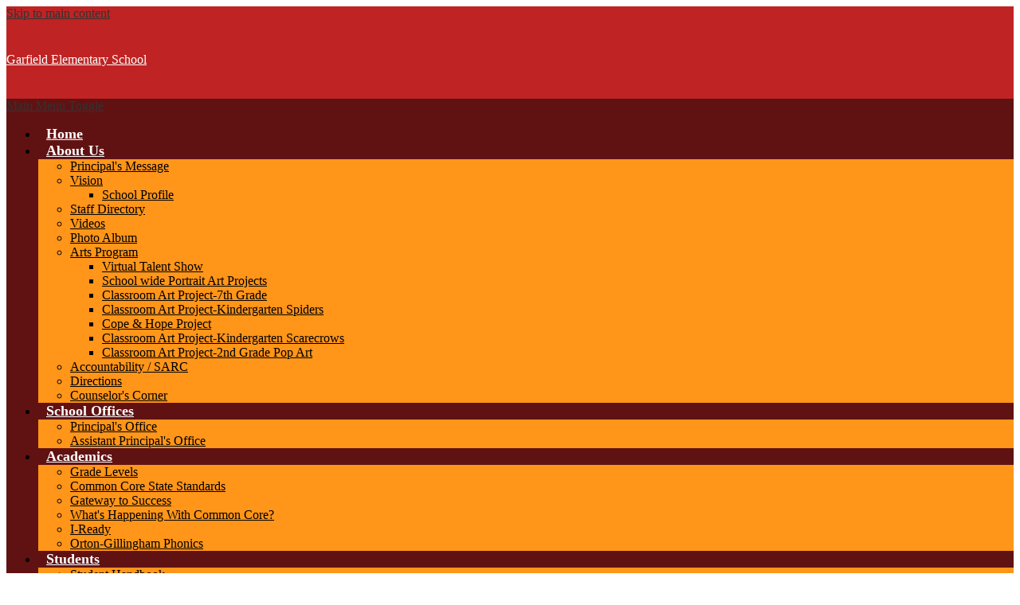

--- FILE ---
content_type: text/html;charset=UTF-8
request_url: https://www.garfieldelementary.org/apps/pages/406556/subscribe/?subscribed_previously=1
body_size: 12100
content:



			
			
			
			
			
				








				





    
<!DOCTYPE html>
<!-- Powered by Edlio -->
    
        <html lang="en" class="edlio desktop">
    
    <!-- prod-cms-tomcat-v2026012001-001 -->
<head>
<script>
edlioCorpDataLayer = [{
"CustomerType": "DWS Child",
"AccountExternalId": "0010b00002HJFWTAA5",
"WebsiteName": "Garfield Elementary School",
"WebsiteId": "GARFIELD",
"DistrictExternalId": "0010b00002HIyP3AAL",
"DistrictName": "Alhambra Unified School District",
"DistrictWebsiteId": "ALHAMBRA"
}];
</script>
<script>(function(w,d,s,l,i){w[l]=w[l]||[];w[l].push({'gtm.start':
new Date().getTime(),event:'gtm.js'});var f=d.getElementsByTagName(s)[0],
j=d.createElement(s),dl=l!='dataLayer'?'&l='+l:'';j.async=true;j.src=
'https://www.googletagmanager.com/gtm.js?id='+i+dl+ '&gtm_auth=53ANkNZTATx5fKdCYoahug&gtm_preview=env-1&gtm_cookies_win=x';f.parentNode.insertBefore(j,f);
})(window,document,'script','edlioCorpDataLayer','GTM-KFWJKNQ');</script>


<title>Garfield Elementary School</title>
<meta http-equiv="Content-Type" content="text/html; charset=UTF-8">
<meta name="description" content="Garfield Elementary School serves kindergarten through eighth grade in Alhambra, California.">
<meta name="keywords" content="Garfield Elementary School, Garfield ES, Garfield Alhambra USD, Garfield Alhambra, Garfield Elementary">
<meta name="generator" content="Edlio CMS">
<meta name="referrer" content="always">
<link rel="apple-touch-icon" sizes="180x180" href="/apple-touch-icon.png">
<link rel="icon" type="image/png" href="/favicon-32x32.png" sizes="32x32">
<link rel="icon" href="/favicon.ico" type="image/x-icon">
<!--[if lt IE 9]><script src="/apps/js/common/html5shiv-pack-1768921782419.js"></script><![endif]-->
<link rel="stylesheet" href="/apps/shared/main-pack-1768921782419.css" type="text/css">
<link rel="stylesheet" href="/shared/main.css" type="text/css">
<link rel="stylesheet" href="/apps/webapps/global/public/css/site-pack-1768921782419.css" type="text/css">
<link rel="stylesheet" href="/apps/webapps/global/public/css/temp-pack-1768921782419.css" type="text/css">
<link rel="stylesheet" href="/apps/shared/web_apps-pack-1768921782419.css" type="text/css">
<script src="/apps/js/common/common-pack-1768921782419.js" type="text/javascript" charset="utf-8"></script>

<script async src="https://www.googletagmanager.com/gtag/js?id=G-PRJNQXLTFC"></script>
<script>
                   window.dataLayer = window.dataLayer || [];
                   function gtag(){dataLayer.push(arguments);}
                   gtag('js', new Date());
                   gtag('config', 'G-PRJNQXLTFC');
                </script>
<link rel="stylesheet" href="//alhamusd2.edlioschool.com/common_files/main.css">
<script src="/apps/js/common/list-pack.js"></script>
<script type="text/javascript">
                window.edlio = window.edlio || {};
                window.edlio.isEdgeToEdge = false;
            </script>

<script type="text/javascript">
                document.addEventListener("DOMContentLoaded", function() {
                    const translateElement = document.getElementById("google_translate_element");
                    const mutationObserverCallback = function (mutationsList, observer) {
                        for (const mutation of mutationsList) {
                            if (mutation.type === 'childList') {
                                mutation.addedNodes.forEach(function (node) {
                                    if (node.nodeType === 1 && node.id === 'goog-gt-tt') {
                                        const form_element = document.getElementById("goog-gt-votingForm");
                                        if (form_element) {
                                            form_element.remove();
                                            observer.disconnect();
                                        }
                                    }
                                })
                            }
                        }
                    }

                    if (translateElement) {
                        const observer = new MutationObserver(mutationObserverCallback);
                        observer.observe(document.body, { childList: true, subtree: true });
                    }
                });
            </script>


</head>


    
	
		
		
			






<body > 
	
<header id="header_main" class="site-header1a site-header " aria-label="Main Site Header">

	<a class="skip-to-content-link" href="#content_main">Skip to main content</a>

	<div class="school-name header-title header-logo">
		<a href="/">
			<span class="school-name-inner">
				Garfield Elementary School
			</span>
		</a>
	</div>
	
	<div class="sitenav-holder column">
		<a id="sitenav_main_mobile_toggle" class="nav-mobile-toggle" href="#">Main Menu Toggle</a>
		<nav id="sitenav_main" class="sitenav nav-group" aria-label="Main Site Navigation">
			<ul class="nav-menu">
				
					<li class="nav-item">
						<a href="/" ><span class="nav-item-inner">Home</span></a>
						
					</li>
				
					<li class="nav-item">
						<a href="javascript:;" ><span class="nav-item-inner">About Us</span></a>
						
							<div class="sub-nav">
								<ul class="sub-nav-group">
									
										
											<li><a href="/apps/pages/index.jsp?uREC_ID=238958&type=d&pREC_ID=552896" >Principal's Message</a></li>
										
									
										
											<li class="flyout">
												<a href="/apps/pages/index.jsp?uREC_ID=238958&type=d&pREC_ID=552897" >Vision</a>
												<ul class="flyout-group">
													
														<li><a href="/apps/pages/index.jsp?uREC_ID=238958&type=d&pREC_ID=552898" >School Profile</a></li>
													
												</ul>
											</li>
										
									
										
											<li><a href="/apps/staff/" >Staff Directory</a></li>
										
									
										
											<li><a href="/apps/pages/index.jsp?uREC_ID=238958&type=d&pREC_ID=video" >Videos</a></li>
										
									
										
											<li><a href="/apps/album/"  target="_blank">Photo Album</a></li>
										
									
										
											<li class="flyout">
												<a href="/apps/pages/index.jsp?uREC_ID=238958&type=d&pREC_ID=2099955" >Arts Program</a>
												<ul class="flyout-group">
													
														<li><a href="https://www.youtube.com/watch?v=RjYYc0YQ068&feature=youtu.be"  target="_blank">Virtual Talent Show</a></li>
													
														<li><a href="https://www.youtube.com/watch?v=k28EGujJFZM" >School wide Portrait Art Projects</a></li>
													
														<li><a href="https://4.files.edl.io/8346/10/26/20/222457-5464fb17-93d7-40dd-84aa-741cf158666e.pdf" >Classroom Art Project-7th Grade</a></li>
													
														<li><a href="https://4.files.edl.io/a6ad/10/27/20/163250-d020f696-2317-4ce2-869a-6fffafaa0beb.pdf" >Classroom Art Project-Kindergarten Spiders</a></li>
													
														<li><a href="https://www.youtube.com/watch?v=voLkZ1t0iGs&feature=emb_logo" >Cope & Hope Project</a></li>
													
														<li><a href="https://www.youtube.com/watch?v=RT1u-jNq4Ps&feature=youtu.be" >Classroom Art Project-Kindergarten Scarecrows</a></li>
													
														<li><a href="https://www.youtube.com/watch?v=gEW6fvuHzq0&feature=youtu.be" >Classroom Art Project-2nd Grade Pop Art</a></li>
													
												</ul>
											</li>
										
									
										
											<li><a href="https://sarconline.org/public/print/19757136011035/2023-2024"  target="_blank">Accountability / SARC</a></li>
										
									
										
											<li><a href="/apps/maps/" >Directions</a></li>
										
									
										
											<li><a href="https://4.files.edl.io/9928/09/09/20/160032-7c4d1b3c-2fc7-41ff-82f9-d91f4d040566.pdf" >Counselor's Corner</a></li>
										
									
								</ul>
							</div>
						
					</li>
				
					<li class="nav-item">
						<a href="javascript:;" ><span class="nav-item-inner">School Offices</span></a>
						
							<div class="sub-nav">
								<ul class="sub-nav-group">
									
										
											<li><a href="https://www.garfieldelementary.org/apps/pages/index.jsp?uREC_ID=2721264&type=u&pREC_ID=2595248" >Principal's Office</a></li>
										
									
										
											<li><a href="https://www.garfieldelementary.org/apps/pages/index.jsp?uREC_ID=2700918&type=u" >Assistant Principal's Office</a></li>
										
									
								</ul>
							</div>
						
					</li>
				
					<li class="nav-item">
						<a href="javascript:;" ><span class="nav-item-inner">Academics</span></a>
						
							<div class="sub-nav">
								<ul class="sub-nav-group">
									
										
											<li><a href="/apps/departments/" >Grade Levels</a></li>
										
									
										
											<li><a href="http://www.ausd.us/apps/pages/index.jsp?uREC_ID=116653&type=d&pREC_ID=428258&hideMenu=1"  target="_blank">Common Core State Standards</a></li>
										
									
										
											<li><a href="http://www.ausdgateway.com"  target="_blank">Gateway to Success</a></li>
										
									
										
											<li><a href="/apps/pages/index.jsp?uREC_ID=239634&type=d&pREC_ID=700073" >What's Happening With Common Core?</a></li>
										
									
										
											<li><a href="/apps/pages/index.jsp?uREC_ID=239634&type=d&pREC_ID=2118432" >I-Ready</a></li>
										
									
										
											<li><a href="/apps/pages/index.jsp?uREC_ID=239634&type=d&pREC_ID=2130842" >Orton-Gillingham Phonics</a></li>
										
									
								</ul>
							</div>
						
					</li>
				
					<li class="nav-item">
						<a href="javascript:;" ><span class="nav-item-inner">Students</span></a>
						
							<div class="sub-nav">
								<ul class="sub-nav-group">
									
										
											<li><a href="https://www.ausd.us/apps/pages/index.jsp?uREC_ID=117940&type=d&pREC_ID=1526882"  target="_blank">Student Handbook</a></li>
										
									
										
											<li><a href="http://www.schoolnutritionandfitness.com/index.php?sid=2911100126122933"  target="_blank">Cafeteria</a></li>
										
									
										
											<li><a href="https://4.files.edl.io/202e/06/11/25/200700-aaa8b022-c714-4ec8-8252-558304f9fdd1.pdf"  target="_blank">Student Supply List</a></li>
										
									
										
											<li><a href="/apps/pages/index.jsp?uREC_ID=239635&type=d&pREC_ID=2087309" >PBIS</a></li>
										
									
										
											<li><a href="https://4.files.edl.io/e5e4/08/11/25/202521-df8bc17b-242d-4e1c-ac88-28875391ccae.pdf"  target="_blank">MASTER CALENDAR</a></li>
										
									
										
											<li><a href="https://4.files.edl.io/6702/08/28/25/175022-ea73ac8e-f820-4a6e-8f19-c9ead1262d77.pdf" >DAILY SCHEDULE</a></li>
										
									
								</ul>
							</div>
						
					</li>
				
					<li class="nav-item">
						<a href="javascript:;" ><span class="nav-item-inner">Parent Resources</span></a>
						
							<div class="sub-nav">
								<ul class="sub-nav-group">
									
										
											<li><a href="/apps/pages/index.jsp?uREC_ID=239639&type=d&pREC_ID=552915"  target="_blank">Parent Newsletters</a></li>
										
									
										
											<li><a href="https://sites.google.com/ausd.us/distance-learning/home?authuser=0" >AUSD Distance Learning Resources</a></li>
										
									
										
											<li><a href="https://www.ausd.us/apps/pages/index.jsp?uREC_ID=1035904&type=d&pREC_ID=1338386"  target="_blank">Online Enrollment</a></li>
										
									
										
											<li><a href="https://ausd.powerschool.com/public/"  target="_blank">Parent Portal</a></li>
										
									
										
											<li><a href="https://sites.google.com/ausd.us/tupe/home" >TUPE</a></li>
										
									
										
											<li><a href="/apps/pages/index.jsp?uREC_ID=239639&type=d&pREC_ID=742768" >School Policies</a></li>
										
									
										
											<li><a href="http://www.ausd.us/apps/pages/index.jsp?type=d&uREC_ID=222760&pREC_ID=488806"  target="_blank">Volunteers</a></li>
										
									
										
											<li><a href="/apps/pages/index.jsp?uREC_ID=239639&type=d&pREC_ID=2082890" >PTA</a></li>
										
									
										
											<li><a href="https://www.ausd.us/apps/pages/index.jsp?uREC_ID=1280518&type=d&pREC_ID=1492462"  target="_blank">Library Resources</a></li>
										
									
										
											<li><a href="/apps/pages/index.jsp?uREC_ID=335176&type=d&pREC_ID=742947" >After School Program</a></li>
										
									
										
											<li><a href="http://www.cde.ca.gov/ta/tg/ca/caasppssreports.asp"  target="_blank">Understanding SBAC</a></li>
										
									
										
											<li><a href="/apps/pages/index.jsp?uREC_ID=368849&type=d" >School Site Council</a></li>
										
									
										
											<li><a href="/apps/pages/index.jsp?uREC_ID=239639&type=d&pREC_ID=2130873"  target="_blank">ELAC</a></li>
										
									
										
											<li><a href="/apps/pages/index.jsp?uREC_ID=239639&type=d&pREC_ID=2130895" >Monthly Principal Coffee Talks</a></li>
										
									
										
											<li><a href="/apps/pages/index.jsp?uREC_ID=239639&type=d&pREC_ID=2152382" >Parent Tip of the Week</a></li>
										
									
										
											<li><a href="http://www.ausd.us/apps/pages/index.jsp?uREC_ID=1024403&type=d&pREC_ID=1329989" >Employee Code of Conduct</a></li>
										
									
										
											<li><a href="http://www.gamutonline.net/district/alhambra/Search?vlDistKey=2238&sSearchOne=code%20of%20ethics&sdoc=1" >Code of Ethics</a></li>
										
									
										
											<li><a href="https://4.files.edl.io/ea44/09/29/23/190047-cad2efa7-d0b0-4a25-8faa-378774fa9b43.pdf" >Title I Parent Policy</a></li>
										
									
										
											<li><a href="https://www.ausd.us/hopeprogram"  target="_blank">McKinney Vento (HOPE)</a></li>
										
									
										
											<li><a href="https://www.ausd.us/apps/pages/index.jsp?uREC_ID=1024403&type=d&pREC_ID=2446962"  target="_blank">School Medi-Cal Programs Alternative Format Plan</a></li>
										
									
								</ul>
							</div>
						
					</li>
				
					<li class="nav-item">
						<a href="/apps/contact/" ><span class="nav-item-inner">Contact Us</span></a>
						
							<div class="sub-nav">
								<ul class="sub-nav-group">
									
										
											<li><a href="https://transfer.scriborder.com/" >Request for Records</a></li>
										
									
								</ul>
							</div>
						
					</li>
				
			</ul>
		</nav>
	</div>

</header>
<main id="content_main" class="site-content" aria-label="Main Site Content" tabindex="-1">



		
	
    

    




    
    
    



    

    











<script>

	var form = document.querySelector("#subscribe_form");
	if(form != null) {
		reEvaluate();
	}

	function switchView () {
		document.getElementById("modal_subscribe_button").setAttribute("disabled", "true");

		var selection = document.getElementById('role').value;

		var parent = document.getElementById('parent-section');
		var student = document.getElementById('student-section');
		var other = document.getElementById('other-section');
		if (selection == "Student") {
			student.style.display="block";
			parent.style.display="none";
			other.style.display="none";
			document.getElementById('parentsName').required = true;
			document.getElementById('subscrRsn').required = false;
			document.getElementById('studentsName').required = false;
			document.getElementById('subscrRsn').removeAttribute("required");
			document.getElementById('studentsName').removeAttribute("required");
		} else if (selection == "Other") {
			other.style.display="block";
			student.style.display="none";
			parent.style.display="none";
			document.getElementById('subscrRsn').required = true;
			document.getElementById('parentsName').required = false;
			document.getElementById('studentsName').required = false;
			document.getElementById('parentsName').removeAttribute("required");
			document.getElementById('studentsName').removeAttribute("required");
		} else {
			parent.style.display="block";
			other.style.display="none"
			student.style.display="none";
			document.getElementById('studentsName').required = true;
			document.getElementById('subscrRsn').required = false;
			document.getElementById('parentsName').required = false;
			document.getElementById('parentsName').removeAttribute("required");
			document.getElementById('subscrRsn').removeAttribute("required");

		}

		if(form != null) {
			switchReevaluate();
		}
	}

	function reEvaluate () {

		var requiredInputs = form.querySelectorAll("input[required], textarea[required]");

		var requiredInputsId = [];

		for (var z = 0; z < requiredInputs.length; z++) {
			requiredInputsId.push(requiredInputs[z].id);
		}

		var requiredCount = [];

		for (var i = 0; i < requiredInputs.length; i++) {
			requiredInputs[i].addEventListener('keyup', function(event) {
				for (var x = 0; x < requiredInputs.length; x++) {
					var key = event.keyCode || event.charCode;
					if ( key == 8 || key == 46 ) {
						for (var d = 0; d < requiredInputs.length; d++) {
				        	if(!requiredInputs[d].value) {
				        		if (requiredCount.indexOf(requiredInputs[x].id) > 0) {
									requiredCount.splice(d, 1);
								}
				        	}
				        }
					} else {
						if(requiredInputs[x].value) {
							if(requiredCount.length === 0) {
								requiredCount.push(requiredInputs[x].id);
							} else if (requiredCount.length > 0) {
						 		if (requiredCount.indexOf(requiredInputs[x].id) < 0) {
									requiredCount.push(requiredInputs[x].id);
								}
							 }
						}
					}
					if (requiredCount.length === requiredInputs.length) {
						document.getElementById("modal_subscribe_button").removeAttribute("disabled");
					} else {
						document.getElementById("modal_subscribe_button").setAttribute("disabled", "true");
					}
				}
			});
		}
	}

	function switchReevaluate () {

		var requiredInputs = form.querySelectorAll("input[required], textarea[required]");
		var requiredInputsId = [];

		for (var z = 0; z < requiredInputs.length; z++) {
			requiredInputsId.push(requiredInputs[z].id);
		}

		var requiredCount = [];

		for (var x = 0; x < requiredInputs.length; x++) {
			if(requiredInputs[x].value) {
				requiredCount.push(requiredInputs[x].id);
			}
		}

		for (var i = 0; i < requiredInputs.length; i++) {
			//This if statement is meant to trigger the code without the keyUp event
			//This will allow the select menu to change without losing input progress
			if(i === 0) {
				for (var h = 0; h < requiredInputs.length; h++) {
					if(requiredCount.length == 0) {
						requiredCount.push(requiredInputs[h].id);
					} else if (requiredCount.length > 0) {
						if(requiredInputs[h].value) {
					 		if (requiredCount.indexOf(requiredInputs[h].id) < 0) {
								requiredCount.push(requiredInputs[h].id);
							}
						}
					}
					if (requiredCount.length === requiredInputs.length) {
						document.getElementById("modal_subscribe_button").removeAttribute("disabled");
					} else {
						document.getElementById("modal_subscribe_button").setAttribute("disabled", "true");
					}
				}
			} else {
				requiredInputs[i].addEventListener('keyup', function(event) {
					for (var h = 0; h < requiredInputs.length; h++) {
						var key = event.keyCode || event.charCode;
						if ( key == 8 || key == 46 ) {
						        for (var d = 0; d < requiredInputs.length; d++) {
					        	if(!requiredInputs[d].value) {
					        		if (requiredCount.indexOf(requiredInputs[d].id) > -1) {
										requiredCount.splice(requiredCount.indexOf(requiredInputs[d].id), 1);
									}
					        	}
					        }
						} else {
							if(requiredCount.length == 0) {
								requiredCount.push(requiredInputs[h].id);
							} else if (requiredCount.length > 0) {
								if(requiredInputs[h].value) {
							 		if (requiredCount.indexOf(requiredInputs[h].id) < 0) {
										requiredCount.push(requiredInputs[h].id);
									}
								}
							}

						}

						if (requiredCount.length === requiredInputs.length) {
							document.getElementById("modal_subscribe_button").removeAttribute("disabled");
						} else {
							document.getElementById("modal_subscribe_button").setAttribute("disabled", "true");
						}
					}
				});
			}
		}
	}

</script>


	<h2 class="pageTitle">Register</h2>





<div id="subscribe_signup">
	<a href="javascript:;" class="close-button"><span class="inner">×</span></a>

		<form method="POST" id="subscribe_form" name="subscribe" action="/apps/pages/406556/subscribe/save" class="">

			
				<p class="subscribed-previously-note notes"><strong>Please Note:</strong> Someone on this computer has previously subscribed to this user, but you can subscribe other email addresses.</p>
				<p id="subscription_note" class="notes">You will only receive updates made to this page, not to any of the classes listed. To get updates for a class, use the Subscribe button on its page.</p>

			<div class="new-subscription">


					<h2>Subscribe to Personal Page</h2>

				<div class="error-message">
					<label class="form-label" for="firstName">
						<span>*</span>First Name:
					</label>
					<input data-qa="subscriber_first_name" type="text" class="subscribe-input" maxlength="200" id="firstName" name="firstName" required value="">
				</div>

				<div class="error-message">
					<label class="form-label" for="lastName">
						<span>*</span>Last Name:
					</label>
					<input data-qa="subscriber_last_name" type="text" class="subscribe-input" maxlength="200" id="lastName" name="lastName" required value="">
				</div>

				<div class="error-message">
					<label class="form-label" for="email">
						<span>*</span>Email:
					</label>
					<input data-qa="subscriber_email" type="email" class="subscribe-input" maxlength="100" required id="email" name="email" value="">
				</div>

				<label class="form-label" for="phoneNum">
					Phone:
				</label>
				<input type="tel" class="subscribe-input" id="phoneNum" maxlength="200" name="phoneNum" placeholder="(Optional)" value="">

				<label for="role" class="form-label">I am a:</label>
				<select name="role" id="role" required class="subscribe-input" onchange="switchView()">
					<option value="Parent">Parent / Guardian</option>
					<option value="Student">Student</option>
					<option value="Other">Other</option>
				</select>

				<div class="error-message">
					<div id="parent-section">
						<label class="form-label" for="studentsName">
							<span>*</span>Student's Name:
						</label>
						<input data-qa="students_name" class="subscribe-input" name="studentsName" required id="studentsName">
					</div>

					<div id="student-section">
						<label class="form-label" for="parentsName">
							<span>*</span>Parent's Name:
						</label>
						<input class="subscribe-input" name="parentsName" id="parentsName">
					</div>

					<div id="other-section">
						<label class="form-label" id='reason_for_subscribing' for="subscrRsn" style="font-size: 14px">
							<span>*</span>Reason for Subscribing:
						</label>
						<input class="subscribe-input" name="subscrRsn" id="subscrRsn">
					</div>
				</div>

			</div>

			<div style="display: none;">
				<p>If you can read this, please don't touch the following text fields.</p>
				<input aria-label="http address" type="text" name="address" value="http://">
				<input aria-label="contact" type="text" name="contact" value="">
				<textarea cols="40" rows="6" name="comment" aria-labelledby='reason_for_subscribing'></textarea>
			</div>


			<div class="privacy-notice">
				<span>Your privacy is important.</span>
				Please contact your school or district for information on how your data is used and protected.
			</div>

			<p class="subscribe-bottom"><button data-qa="modal_subscribe_button" type="submit" class="button3demboss" id="modal_subscribe_button" disabled>Subscribe</button></p>
		</form>
	
		<p><a href="/apps/pages/index.jsp?uREC_ID=406556&type=u">Return to page</a></p>
	
</div>







	
</main>
<footer class="site-footer2 site-footer" id="footer_main" aria-label="Main Site Footer">
<div class="footer-inner">
<div class="footer-info">
<div class="footer-address">
<span class="footer-info-block"><svg xmlns="http://www.w3.org/2000/svg" version="1.1" x="0" y="0" width="308.7" height="466.6" viewBox="0 0 308.7 466.6" xml:space="preserve"><path d="M154.3 0C69.2 0 0 69.2 0 154.3c0 34.3 21.9 90.2 66.9 170.8 31.8 57.1 63.2 104.6 64.5 106.6l22.9 34.8 22.9-34.8c1.3-2 32.6-49.6 64.5-106.6 45-80.7 66.9-136.6 66.9-170.8C308.7 69.2 239.4 0 154.3 0zM154.3 233.3c-44.2 0-80-35.8-80-80s35.8-80 80-80c44.2 0 80 35.8 80 80S198.5 233.3 154.3 233.3z"/></svg><a href="/apps/maps">110 West McLean St, Alhambra, CA 91801</a></span>
<span class="footer-info-block"><?xml version="1.0" encoding="iso-8859-1"?>

<!DOCTYPE svg PUBLIC "-//W3C//DTD SVG 1.1//EN" "http://www.w3.org/Graphics/SVG/1.1/DTD/svg11.dtd">
<svg version="1.1" xmlns="http://www.w3.org/2000/svg" xmlns:xlink="http://www.w3.org/1999/xlink" x="0px" y="0px"
width="16.877px" height="16.877px" viewBox="0 0 16.877 16.877" style="enable-background:new 0 0 16.877 16.877;"
xml:space="preserve">
<path d="M5.301,5.587L1.404,1.688c0.503-0.503,1.005-1.007,1.509-1.511C3.146-0.056,3.522-0.06,3.756,0.17l3.036,3.039
c0.232,0.232,0.232,0.614-0.003,0.848L6.124,4.721L5.505,5.34C5.429,5.417,5.36,5.499,5.301,5.587z M8.507,11.938
c-0.638-0.549-1.25-1.132-1.844-1.725C6.07,9.616,5.489,9.006,4.939,8.365c-0.45-0.52-0.538-1.273-0.303-1.907L0.636,2.457
c-0.931,0.957-0.812,3.33,0.208,5.415c0.438,0.902,1.006,1.716,1.593,2.49c0.586,0.768,1.229,1.494,1.906,2.176
c0.679,0.681,1.401,1.327,2.171,1.913c0.774,0.589,1.59,1.153,2.486,1.59c2.088,1.019,4.462,1.131,5.418,0.199l-4.001-4.001
C9.783,12.474,9.029,12.387,8.507,11.938z M16.702,13.119l-3.036-3.037c-0.233-0.23-0.615-0.23-0.848,0.003h-0.002l-0.667,0.666
l-0.615,0.618c-0.076,0.076-0.159,0.143-0.247,0.205l3.896,3.898c0.504-0.505,1.007-1.007,1.512-1.51
C16.93,13.729,16.935,13.352,16.702,13.119z"/>
</svg>
Phone: <a href="tel:(626) 943-3380">(626) 943-3380</a><span class="fax-block">Fax: (626) 308-2418</span></span>
</div>
</div>
<div class="footer-tools">
<nav id="social_nav_footer" class="footer-secondary-nav social-nav" aria-labelledby="social_nav_footer_header">
<h2 class="section-title" id="social_nav_footer_header">Stay Connected</h2>
<ul class="links-list">
<li class="link-item"><a class="icon-only" href="https://www.facebook.com/pages/Garfield-Elementary-School/133672220018782?rf=182111301829495" target="_blank"><svg xmlns="http://www.w3.org/2000/svg" version="1.1" x="0" y="0" viewBox="0 0 64.5 138.7" xml:space="preserve"><path d="M64.5 44.9H42.6V30.5c0-5.5 3.5-6.6 6-6.6 2.6 0 15.5 0 15.5 0V0H42.9C19.3 0 13.8 17.8 13.8 29.1v15.8H0v24.5h13.8c0 31.4 0 69.4 0 69.4h28.8c0 0 0-38.3 0-69.4h19.6L64.5 44.9z"/></svg> Facebook</a></li>
</ul>
</nav>
<div class="footer-tools-bottom">
<form action="/apps/search/" id="search" class="cf">
<label for="q">Search</label>
<input type="search" class="edlio-search-field" id="q" name="q" placeholder="Search this site">
<input type="image" class="edlio-search-button" src="/pics/search_button.png" alt="Search">
</form>
<script type="text/javascript">
	if (!('placeholder' in document.createElement('input'))) {
		var el = document.getElementById('q');
		var orig = 'Search this site';
		el.value = orig;

		el.onclick = function() {
			if (this.value==orig) this.value='';
		}

		el.onblur = function() {
			if (this.value=='') this.value=orig;
		}
	}
</script>
<div id="google_translate_element"></div>
<script type="text/javascript">
						function googleTranslateElementInit() {
							new google.translate.TranslateElement({pageLanguage: 'en', layout: google.translate.TranslateElement.InlineLayout.SIMPLE}, 'google_translate_element');
						}
					</script>
<script type="text/javascript" src="//translate.google.com/translate_a/element.js?cb=googleTranslateElementInit"></script>
</div>
</div>
</div>
<div class="footer-bottom">
<div class="footer-bottom-inner">
<a href="http://www.edlio.com" target="_blank" class="powered-by-edlio-logo"><svg xmlns="http://www.w3.org/2000/svg" viewBox="0 0 3857.05 489.14"><path d="M3789.08 332.42c0 54.66 36.78 119.82 91.43 119.82 42 0 59.91-34.69 59.91-72.52 0-55.7-34.69-124-91.44-124-41-1-59.9 36.79-59.9 76.72m215.44 6.31c0 73.57-51.49 152.39-152.39 152.39-87.23 0-126.11-57.8-126.11-121.91 0-73.57 53.6-153.44 152.39-153.44 86.18 0 126.11 59.9 126.11 123M3611.46 98.06c-7.35 0-14.71 3.15-21 11.56-2.1 3.15-3.15 6.31-4.2 10.51-1 9.46 2.1 16.81 8.41 23.12a21.18 21.18 0 0018.92 6.31 22 22 0 0016.81-8.41c6.31-7.36 8.41-15.77 6.31-24.17 0-2.11-1.05-3.16-2.11-5.26-5.25-9.46-13.66-13.66-23.12-13.66m4.21-39.94c1-1 3.15 0 3.15 1.05 0 3.16 0 7.36-1.05 10.51v1h12.61c2.1 0 5.26 0 7.36-1a23.65 23.65 0 007.35-1.05c2.11 0 3.16 2.1 2.11 3.15-1 3.16-3.16 6.31-6.31 10.51 1.05 1.06 3.15 2.11 4.2 4.21l3.16 3.15c0 1 13.66 13.66 13.66 28.38a69.41 69.41 0 01-1 14.71 76.55 76.55 0 01-4.21 14.71c-3.15 5.26-6.3 10.51-11.56 14.72a24.79 24.79 0 01-9.45 6.3 8 8 0 01-4.21 2.11c-2.1 1-5.25 2.1-7.36 3.15s-5.25 1.05-7.35 1.05h-12.61a19.79 19.79 0 01-8.41-2.1c-2.1-1.05-4.21-1.05-6.31-2.1-16.81-8.41-29.42-25.23-29.42-45.2v-9.45c1.05-11.57 1.05-22.07 2.1-33.64 0-3.15 3.15-4.2 5.25-2.1s5.26 4.21 7.36 7.36l3.15-3.15c1.05-1.05 2.1-2.11 3.15-2.11 2.11-1.05 3.16-2.1 5.26-3.15 2.1-2.1 5.25-3.15 7.36-5.25 2.1-1 3.15-2.11 5.25-3.16 3.15-3.15 12.61-9.45 16.82-12.61m-35.74 350c-1 31.53-5.25 52.55-36.78 58.86a9.21 9.21 0 00-7.36 9.46c0 5.25 4.21 8.4 7.36 8.4h135.58c4.2 0 8.4-3.15 8.4-9.45 0-5.26-3.15-8.41-7.35-8.41-28.38-5.26-30.48-27.33-30.48-50.45l6.3-194.43c-4.2-5.25-11.56-7.35-18.91-7.35-9.46 0-15.77 5.25-24.18 9.46-16.81 10.5-42 22.07-63.05 25.22-8.41 1-11.56 6.3-11.56 11.56 0 3.15 2.1 7.36 4.2 8.41 27.32 0 39.94 8.4 39.94 29.42zm-117.7 9.46c0 23.12 3.15 45.19 30.47 49.4 4.21 1.05 7.36 4.2 7.36 8.41 0 6.3-4.2 9.46-9.46 9.46h-134.59c-4.21 0-7.36-3.16-8.41-8.41A9.2 9.2 0 013355 467c30.48-7.36 35.73-32.58 35.73-58.86l7.36-233.31c0-21-13.67-29.43-39.94-29.43a13.31 13.31 0 01-4.2-9.46c0-5.25 3.15-9.45 11.56-10.51 21-4.2 46.24-14.71 62-25.22 8.41-5.25 14.72-9.46 25.23-9.46 6.3 0 13.66 3.16 18.92 7.36zm-399.37-75.67c0 54.65 30.48 98.79 74.62 98.79 41 0 64.11-35.73 65.16-87.23l3.15-67.26c0-4.2-1.05-6.3-3.15-8.41-14.72-17.86-38.89-27.32-62-27.32-49.4 0-77.77 36.78-77.77 91.43m134.52-114.55a57.76 57.76 0 019.46 7.35l2.1 2.11c1 0 1-1 1-2.11a119.19 119.19 0 01-1-14.71l2.1-44.14c0-24.17-18.91-29.43-41-29.43q-3.17-3.15-3.16-9.46c0-5.25 3.16-9.45 10.51-10.5 21-4.21 47.3-14.72 64.11-25.23 7.36-5.25 14.72-9.46 24.18-9.46 6.3 0 13.66 3.16 18.91 7.36l-10.57 305.8c0 27.33 6.31 45.19 26.28 49.4 7.35 1.05 10.51 0 13.66 1.05s4.2 2.1 4.2 5.25-2.1 5.26-4.2 7.36c-13.66 11.56-36.78 22.07-61 22.07-31.53 0-50.44-22.07-50.44-53.6 0-4.2 0-8.41 1.05-11.56 0-1.05 0-2.1-1.05-2.1a1 1 0 00-1 1.05c-18.92 39.94-55.71 68.31-96.69 68.31-72.52 0-108.25-58.85-108.25-120.86 0-86.18 62-154.49 148.18-154.49 18.92-1 36.79 2.1 52.55 10.51m-435.1 93.53c0 5.26 0 14.72 1 20 0 2.1 2.1 3.16 5.26 3.16 24.17-3.16 114.55-32.58 113.5-42-2.1-18.92-27.32-51.5-65.16-46.25-34.68 4.21-52.55 32.58-54.65 65.16m183.92-42c2.1 15.76-3.15 34.68-22.07 43.09-31.49 16.71-114.51 37.73-147.09 42.98-2.11 0-3.16 1.06-3.16 3.16 3.16 10.51 8.41 20 13.66 28.37 22.08 28.38 54.66 39.94 89.34 34.69 29.42-4.21 56.75-18.92 74.62-45.2 1.05-2.1 4.2-4.2 6.3-4.2 4.21 0 8.41 2.1 8.41 6.31v4.2c-13.66 53.6-63.06 90.38-115.61 97.74-72.51 9.46-128.22-35.73-137.67-105.1-10.51-79.87 41-159.74 125.06-171.3 58.86-7.36 101.94 23.12 108.25 65.16" transform="translate(-147.48 -57.69)"/><path d="M338.75 204.21c20 16.81 29.43 42 29.43 75.67s-10.51 58.85-30.48 74.62-50.45 24.17-92.49 24.17h-50.44v83h-47.29V180h96.68c44.14 0 74.62 7.39 94.59 24.21zm-33.63 116.65c9.46-10.51 14.71-25.22 14.71-44.14 0-20-6.3-33.63-17.86-41q-18.92-12.62-56.76-12.62h-48.34v112.48h54.65c26.27 0 44.14-5.26 53.6-14.72zM596.24 432.27c-21 21-48.35 31.53-80.93 31.53s-58.85-10.51-80.92-31.53c-21-21-32.58-47.3-32.58-78.83s10.51-56.75 32.58-78.82c21-21 48.34-31.53 80.92-31.53s58.86 10.51 80.93 31.53c21 21 32.58 47.3 32.58 78.82s-10.51 57.81-32.58 78.83zM467 404.94a67.48 67.48 0 0048.34 20c20 0 35.74-6.31 48.35-20q18.89-18.94 18.89-50.44t-18.92-50.45a67.48 67.48 0 00-48.35-20c-20 0-35.73 6.31-48.34 20Q448.06 323 448.05 354.5q0 29.94 18.95 50.44zM779.11 461.69h-51.5L653 247.3h46.24l53.6 161.85 53.6-161.85h46.24l53.6 161.85 53.6-161.85h46.25L931.5 461.69H880l-50.45-147.13zM1247.84 373.41h-168.16c1 15.77 8.41 28.38 21 37.84 13.66 9.46 28.38 14.71 45.19 14.71 27.33 0 47.3-8.41 61-25.22l26.27 28.37c-23.12 24.18-53.6 35.74-90.38 35.74-30.48 0-55.7-10.51-76.72-30.48s-31.53-47.29-31.53-80.93 10.51-60.95 32.58-79.87c21-20 47.29-29.43 75.67-29.43 29.43 0 53.6 8.41 74.62 26.28 20 17.86 30.48 42 30.48 72.51zm-168.16-34.68h123c0-17.87-5.26-31.53-16.82-41s-25.22-14.71-42-14.71a72 72 0 00-44.14 14.71c-12.72 9.47-20.04 23.13-20.04 41zM1411.79 289.34q-33.11 0-50.45 22.07c-11.56 14.71-16.81 33.63-16.81 58.85v91.43h-45.2V247.3h45.2v43.09a87.77 87.77 0 0129.47-32.58 79.18 79.18 0 0139.94-13.67v45.2zM1660.87 373.41h-168.16c1 15.77 8.41 28.38 21 37.84 13.67 9.46 28.38 14.71 45.19 14.71 27.33 0 47.3-8.41 61-25.22l26.27 28.37c-23.12 24.18-53.59 35.74-90.38 35.74-30.48 0-55.7-10.51-76.72-30.48s-31.53-47.29-31.53-80.93 10.51-60.95 32.58-79.87c21-20 47.3-29.43 75.67-29.43 29.43 0 53.6 8.41 74.62 26.28 20 17.86 30.48 42 30.48 72.51zm-168.16-34.68h123c0-17.87-5.26-31.53-16.82-41s-25.22-14.71-42-14.71a72 72 0 00-44.14 14.71c-12.68 9.47-20.04 23.13-20.04 41zM1729.18 434.37c-20-20-30.48-47.29-30.48-80.93s10.51-59.9 31.53-79.87 45.19-29.43 73.57-29.43 51.5 12.62 69.36 36.79V162.17h45.2v299.52h-45.2v-32.58c-16.81 23.13-41 35.74-72.51 35.74-27.33 0-51.5-10.51-71.47-30.48zm14.71-78.82c0 21 6.31 36.78 20 50.44 13.67 12.61 28.38 18.92 46.25 18.92s32.58-6.31 45.19-20 18.91-29.43 18.91-50.44c0-20-6.3-37.84-18.91-51.5s-27.33-21-45.19-21-33.64 7.36-46.25 21-20 31.56-20 52.58zM2212.63 244.14c28.37 0 53.6 9.46 73.56 29.43s30.48 46.24 30.48 79.87-10.51 59.91-30.48 80.93-44.14 31.53-70.41 31.53-51.5-11.56-72.52-35.74v32.58h-45.19V162.17h45.19v121.91c17.87-26.27 40.99-39.94 69.37-39.94zm-70.42 110.36q0 29.94 18.92 50.44c12.61 12.61 27.32 20 45.19 20s33.68-6.34 46.24-18.94c13.67-12.61 20-29.42 20-50.44s-6.31-37.84-18.92-51.5-28.37-20-46.24-20-33.63 6.31-45.19 20-20 30.47-20 50.44zM2397.6 546.82c-20 0-37.84-7.35-53.6-21l21-36.82c9.45 8.41 18.91 13.66 29.42 13.66s17.87-3.15 24.18-10.51 9.45-14.71 9.45-24.17c0-4.2-28.37-76.72-86.18-220.7h48.35l64.11 157.64 64.11-157.64h48.34l-104 254.33c-6.31 13.66-14.72 25.22-26.28 32.58a63.75 63.75 0 01-38.9 12.63z" transform="translate(-147.48 -57.69)"/></svg>
Powered by Edlio</a>
</div>
</div>
</footer>
<nav id="mobile_nav" aria-label="Mobile Footer Navigation">
<a href="/apps/events/"><svg xmlns="http://www.w3.org/2000/svg" version="1.1" x="0" y="0" viewBox="0 0 62.6 60.3" enable-background="new 0 0 62.6 60.3" xml:space="preserve"><path d="M43.5 30.5c1 0 1.9 0.2 2.6 0.5 0.8 0.3 1.5 0.8 2.3 1.4l3.2-4.9c-1.2-0.9-2.4-1.6-3.7-2 -1.3-0.5-2.8-0.7-4.5-0.7 -1.9 0-3.6 0.3-5 1 -1.4 0.7-2.6 1.7-3.6 2.9 -1 1.2-1.7 2.6-2.1 4.3 -0.5 1.7-0.7 3.4-0.7 5.4v0.1c0 2.3 0.3 4.2 0.8 5.7 0.6 1.5 1.3 2.7 2.2 3.6 0.9 0.9 1.9 1.6 3.1 2.1 1.2 0.5 2.7 0.7 4.4 0.7 1.3 0 2.6-0.2 3.8-0.6 1.2-0.4 2.2-1 3.1-1.8 0.9-0.8 1.6-1.7 2.1-2.8 0.5-1.1 0.8-2.3 0.8-3.7v-0.1c0-1.2-0.2-2.3-0.7-3.3 -0.4-1-1-1.8-1.8-2.4 -0.7-0.6-1.6-1.1-2.6-1.5 -1-0.3-2-0.5-3.1-0.5 -1.2 0-2.3 0.2-3.1 0.6 -0.8 0.4-1.6 0.8-2.2 1.3 0.2-1.5 0.6-2.8 1.4-3.8C41 31 42.1 30.5 43.5 30.5zM39.7 39.7c0.6-0.6 1.4-0.9 2.5-0.9 1.1 0 1.9 0.3 2.6 0.9 0.6 0.6 0.9 1.4 0.9 2.3h0V42c0 0.9-0.3 1.7-0.9 2.3 -0.6 0.6-1.4 0.9-2.5 0.9 -1.1 0-1.9-0.3-2.6-0.9 -0.6-0.6-0.9-1.4-0.9-2.3v-0.1C38.8 41 39.1 40.3 39.7 39.7zM19.8 37.8l-9.2 7.1v5.2h19.5v-5.6H19.9l4.2-3c0.9-0.7 1.7-1.3 2.4-1.9 0.7-0.6 1.3-1.3 1.8-1.9 0.5-0.7 0.9-1.4 1.1-2.2 0.2-0.8 0.4-1.7 0.4-2.7v-0.1c0-1.2-0.2-2.2-0.7-3.2 -0.4-1-1.1-1.8-1.9-2.5 -0.8-0.7-1.8-1.2-2.9-1.6 -1.1-0.4-2.3-0.6-3.7-0.6 -1.2 0-2.3 0.1-3.2 0.4 -1 0.2-1.8 0.6-2.6 1 -0.8 0.4-1.5 1-2.2 1.7 -0.7 0.7-1.4 1.4-2 2.3l4.6 3.9c1-1.1 1.8-1.9 2.6-2.4 0.7-0.5 1.5-0.8 2.3-0.8 0.8 0 1.5 0.2 2 0.7 0.5 0.4 0.8 1.1 0.8 1.8 0 0.8-0.2 1.5-0.7 2.1C21.7 36.1 20.9 36.9 19.8 37.8zM43.8 10.2h0.5c1.5 0 2.7-1.2 2.7-2.7V2.7C47 1.2 45.8 0 44.3 0h-0.5c-1.5 0-2.7 1.2-2.7 2.7v4.9C41.2 9 42.4 10.2 43.8 10.2zM18.6 10.2H19c1.5 0 2.7-1.2 2.7-2.7V2.7C21.7 1.2 20.5 0 19 0h-0.5c-1.5 0-2.7 1.2-2.7 2.7v4.9C15.9 9 17.1 10.2 18.6 10.2zM58.7 19.9h3.9V7.3c0-1.3-1.1-2.4-2.4-2.4H48v2.7c0 2-1.6 3.6-3.6 3.6h-0.5c-2 0-3.6-1.6-3.6-3.6V4.9H22.7v2.7c0 2-1.6 3.6-3.6 3.6h-0.5c-2 0-3.6-1.6-3.6-3.6V4.9H2.8c-1.3 0-2.4 1.1-2.4 2.4v12.6h3.9H58.7zM58.7 21.9v33.5c0 0.8-0.2 1-1 1H5.2c-0.8 0-1-0.2-1-1V21.9H0.3v36c0 1.3 1.1 2.4 2.4 2.4h57.4c1.3 0 2.4-1.1 2.4-2.4v-36H58.7z"/></svg>Calendar</a>
<a href="https://family.ausd.us/public/"><svg xmlns="http://www.w3.org/2000/svg" version="1.1" x="0" y="0" viewBox="-49 253 512 400" xml:space="preserve"><path d="M78.8 502C18.9 502-17 476.4-17 476.4 50.2 433-28 253 117.1 253c27.2 0 35.4 15.9 35.4 15.9 12.3 0 22.1 2.4 30.1 6.6 -12.4 17.2-18 40.4-17.1 71.7 -2.5 1.8-4.9 4-7.2 6.7 -12.5 15.4-8.9 36.4-7.7 43.3 2 11.4 7.2 41.8 31.5 53.1 5.6 17.3 15.5 32.5 27.5 45.1 -14.1 3.7-30.9 6.6-50.6 6.6v22.6l-1.3 4.2c0 0-0.1 0-0.2 0.1 -1.5 0.6-3.2 1.2-5.1 1.9 -14.5 5.3-42.9 15.9-57.7 44.2L79 524.8V502h-0.1H78.8zM85.4 629.7v-12.8L58.5 589H14.2L63 525c-21.7 4-53 13.7-58.6 16 -16.5 6.9-53.4 27.4-53.4 75.1v13.6c0 12.9 9.4 23.3 21 23.3H91.4C87.7 646 85.4 638.2 85.4 629.7zM407 552.6c-7.7-3-29.5-10.1-47.3-16.8l-32 89.6 -29.4-49.5c4.7-3.3 19.2-15.3 19.2-28.8 0-13.5-15.4-22.1-29.8-22.1s-31.1 8.6-31.1 22.1c0 13.5 14.5 25.5 19.2 28.8l-29.4 49.5 -31.7-89.6c-17.9 6.9-39.6 13.6-47.6 16.8 -17.3 6.9-56 15.9-56 63.6v13.6c0 12.9 9.9 23.3 22 23.3h308c12.2 0 22-10.4 22-23.3v-13.6C463 568.4 424.2 559.5 407 552.6zM397.9 392.9c-4.9 28.7-10.4 36.1-23.9 36.1 -1 0-2.5-0.1-3.8-0.3 -6.4 48.5-57.2 80.3-83.4 80.3 -26.2 0-76.7-31.6-83.3-80 -0.3 0-0.5 0-0.8 0 -13.3-0.1-21.9-7.6-26.8-36.1 -4.2-24.5 5.2-27.4 16.5-27.8 -8-77.5 20.2-96.1 66.5-96.1 0 0-3.1-16 21.2-16 38.6 0 119.9 28.8 99.4 112C391.6 365.2 402.3 367.1 397.9 392.9z"/></svg>Parent Portal</a>
<a href="/apps/classes/"><svg xmlns="http://www.w3.org/2000/svg" version="1.1" x="0" y="0" viewBox="0 0 50.4 52.1" enable-background="new 0 0 50.4 52.1" xml:space="preserve"><path d="M46.9 32.1h-9.4c-0.8 0-0.8 1.3 0 1.3h9.4C47.7 33.3 47.7 32.1 46.9 32.1zM46.9 35.6H38c-0.8 0-0.8 1.3 0 1.3h8.9C47.7 36.9 47.7 35.6 46.9 35.6zM49.2 38.3H37.4c-0.3 0-0.7-0.5-1.1-1.3 -2.1-4.5 0-10 1.1-10 3.9 0 7.8 0 11.8 0 1.7 0 1.7-2.5 0-2.5H23.1c0.7-0.4 1.4-0.9 2-1.5 5.1-5.2 4.6-14.5-1-16.1v0c0 0-0.1 0-0.3-0.1l0 0c-2.2-0.5-3.1-0.1-4.4 0.4 -0.4 0.2-0.8 0.3-1.2 0.4 0.6-2.6 1.7-4.6 3.5-6 0.7-0.4 0-1.5-0.7-1 -1.5 1-2.5 2.4-3.1 4 -0.6-3-2.7-4.1-6.3-4.7 0.2 4.4 2.2 5.7 5.4 7.7 -1.9-0.3-3-2-6.7 0.2C9.9 8.1 9.7 8.3 9.4 8.6c-3 2.7-2.8 8.2-0.7 11.9 0.8 1.3 2.3 3.1 4 4.1H4.4c-1.4 0-2.5 1.1-3.3 2.7 -2.4 5.3-0.6 13.5 3.3 13.5h17.4c0.2 0 0.5 0.4 0.7 0.9 1.6 3.1 0.2 7.9-0.9 7.9H3.8c-1.7 0-1.7 2.5 0 2.5v0h41.7c3.9 0 5-7.3 3.2-11.3h0.4C50.9 40.8 50.9 38.3 49.2 38.3zM10 13.7C8.9 13 11.5 8.4 13.1 10 14.2 10.9 11.5 14.7 10 13.7zM3.3 28.3C4.1 26.7 4.2 27 6.6 27c-1.6 3.3-1.6 11.3 0 11.3H4.4C3.3 38.3 1.3 32.8 3.3 28.3zM10.1 38.4c-0.6 0-0.8 0-1.4-1.3 -2.1-4.5 0-10 1.1-10v0h0.4C8.4 30.2 8.4 35.1 10.1 38.4zM13.2 38.3c-0.3 0-0.7-0.5-1.1-1.3 -2.1-4.5 0-10 1.1-10v0h21c-1.6 3.1-1.6 7.9 0 11.3H13.2zM40.5 49.6H24.7c1.2-2.5 1.2-8.8 0-8.8h15.9c0.2 0 0.5 0.4 0.7 0.9C43 44.9 41.6 49.6 40.5 49.6zM46.4 48.7c-0.6 1.3-0.8 1-2.8 1 1.2-2.6 1.2-8.8 0-8.8h2.1C46.8 41.3 47.9 45.8 46.4 48.7zM46.9 28.3H38c-0.8 0-0.8 1.3 0 1.3h8.9C47.7 29.6 47.7 28.3 46.9 28.3zM19.4 30.8h-3.7c-0.8 0-0.8 1.3 0 1.3h3.7C20.3 32.1 20.3 30.8 19.4 30.8zM19.4 33.1h-3.7c-0.8 0-0.8 1.3 0 1.3h3.7C20.3 34.4 20.3 33.1 19.4 33.1zM39.3 44h-7.2c-0.7 0-1.2 0.6-1.2 1.3 0 0.7 0.6 1.3 1.2 1.3h7.2c0.7 0 1.2-0.6 1.2-1.3C40.5 44.5 40 44 39.3 44zM21.3 41.9H4.5c-0.8 0-0.8 1.3 0 1.3h16.9C22.1 43.1 22.1 41.9 21.3 41.9zM21.3 44.6H5.1c-0.6 0-0.6 1.3 0 1.3h16.2C22.1 45.8 22.1 44.6 21.3 44.6zM4.5 48.4h16.9c0.8 0 0.8-1.3 0-1.3H4.5C3.6 47.1 3.6 48.4 4.5 48.4z"/></svg>Homework</a>
<a href="/apps/maps/"><svg xmlns="http://www.w3.org/2000/svg" version="1.1" x="0" y="0" width="308.7" height="466.6" viewBox="0 0 308.7 466.6" xml:space="preserve"><path d="M154.3 0C69.2 0 0 69.2 0 154.3c0 34.3 21.9 90.2 66.9 170.8 31.8 57.1 63.2 104.6 64.5 106.6l22.9 34.8 22.9-34.8c1.3-2 32.6-49.6 64.5-106.6 45-80.7 66.9-136.6 66.9-170.8C308.7 69.2 239.4 0 154.3 0zM154.3 233.3c-44.2 0-80-35.8-80-80s35.8-80 80-80c44.2 0 80 35.8 80 80S198.5 233.3 154.3 233.3z"/></svg>Directions</a>
</nav>

<script type="text/javascript" charset="utf-8" src="/apps/js/jquery/1.11.0/jquery-pack-1768921782419.js"></script>
<script>
	window.onload = init;
	var topnavButton = document.getElementById('sitenav_main_mobile_toggle');
	var topnavDisplay = document.getElementById('sitenav_main');
	
	function init() {
		topnavButton.onclick = toggleNav;
	}

	function toggleNav(){
		topnavDisplay.classList.toggle("open");
	}
</script>
<script src="/apps/js/common/jquery-accessibleMegaMenu.js"></script>
<script>
	document.addEventListener('DOMContentLoaded', function() {
		$(function() {
			$('#sitenav_main').accessibleMegaMenu();
		});
	});
</script>
<script src="/apps/webapps/common/slick/1.8.0/slick-pack.js"></script>
</body>
</html>


<!-- 30ms -->
